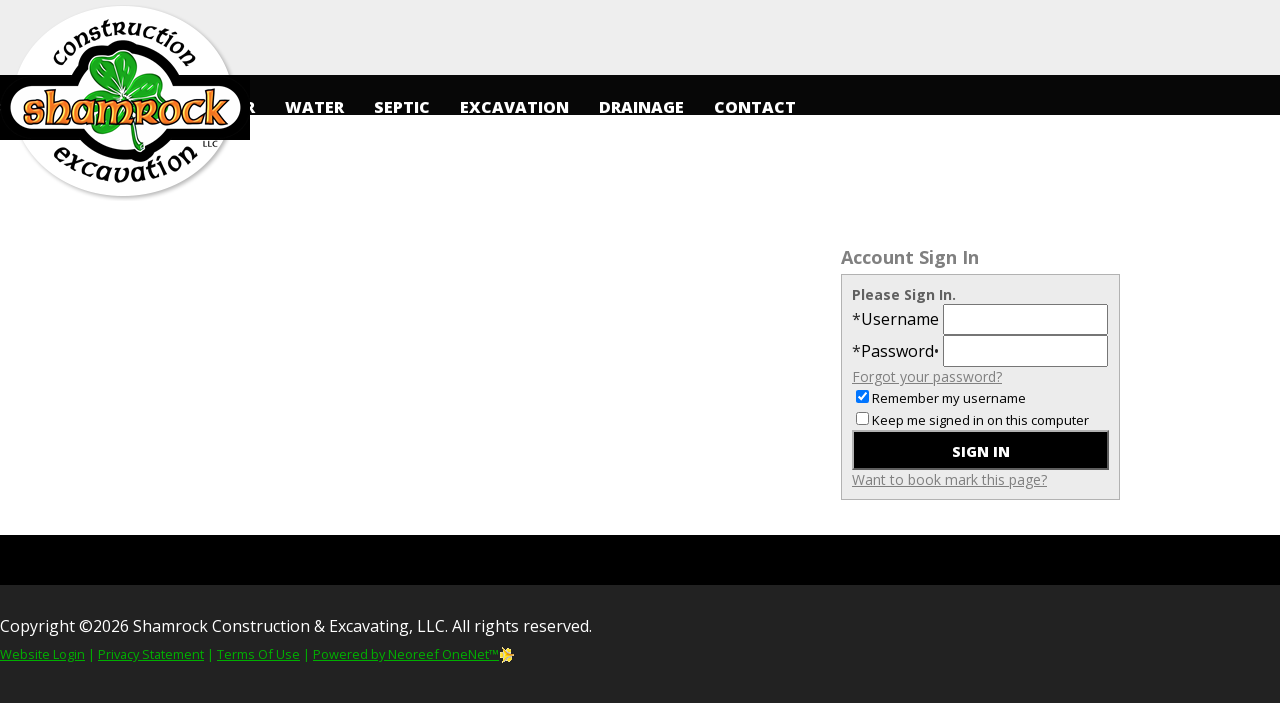

--- FILE ---
content_type: text/html; charset=iso-8859-1
request_url: https://www.shamrockboise.com/login?tabid=3435
body_size: 24520
content:
<!DOCTYPE HTML PUBLIC "-//W3C//DTD HTML 4.01//EN" "http://www.w3.org/TR/html4/strict.dtd">
<html lang="en" xmlns:og="http://opengraphprotocol.org/schema/"><head>
	<title>Shamrock Construction &amp; Excavating | Account Sign In</title><meta http-equiv="Content-Type" content="text/html; charset=utf-8"><link rel="canonical" href="https://www.shamrockboise.com/login" /><meta name="google-site-verification" content="jJulTlC2VlinC7sKR0m5yzT2rcKDPKc71BNiImMWGCY" />

<!-- Google tag (gtag.js) --> 
<script async src="https://www.googletagmanager.com/gtag/js?id=AW-11484350004"></script>
<script> 
  window.dataLayer = window.dataLayer || [];
  function gtag(){dataLayer.push(arguments);}
  gtag('js', new Date());
  gtag('config', 'AW-11484350004'); 
</script>



<script type="application/ld+json">
{
   "@context": "http://schema.org",
   "@type": "LocalBusiness",
   "name": "Shamrock Construction and Excavating LLC ",
   "url": "https://www.shamrockboise.com",
   "logo":
   "https://www.shamrockboise.com/Documents%20and%20Settings/64/Site%20Documents/shamrock-logo.png",
   "Image":  
 "https://www.shamrockboise.com/Documents%20and%20Settings/64/Site%20Documents/shamrock-logo.png",
    "priceRange": "$$",
   "email": "patrick@shamrockboise.com
",
   "telephone": "+12089194260
",
   "address": {
       "@type": "PostalAddress",
       "addressLocality": "Caldwell",
       "addressRegion": "ID",
       "postalCode": "83605",
       "streetAddress": "P.O. Box 1078"
   },
   "geo": {
       "@type": "GeoCoordinates",
       "latitude": "43.669874", 
       "longitude": "-116.646564"
   }
}
</script>

<script type="text/javascript">
    (function(c,l,a,r,i,t,y){
        c[a]=c[a]||function(){(c[a].q=c[a].q||[]).push(arguments)};
        t=l.createElement(r);t.async=1;t.src="https://www.clarity.ms/tag/"+i;
        y=l.getElementsByTagName(r)[0];y.parentNode.insertBefore(t,y);
    })(window, document, "clarity", "script", "q81wxdjqbe");
</script>
<meta name="description" content="Sign in to your account."><meta name="keywords"><meta name="copyright" content="&amp;copy; Shamrock Construction &amp; Excavating"><meta name="reply-to" content="martha@shamrockboise.com"><meta name="robots" content="NOINDEX,NOFOLLOW"><meta name="revisit-after" content="20 Days"><meta name="resource-type" content="Document"><meta name="distribution" content="global"><link rel="stylesheet" name="columns.css" type="text/css" href="https://static.neoreef.com/common/css/columns/1.0.0/columns.css"><link rel="stylesheet" name="fontawesome.css" type="text/css" href="https://static.neoreef.com/common/fonts/fontawesome/4.7.0/css/font-awesome.css"><link rel="stylesheet" name="cssGlobal" type="text/css" href="https://static.neoreef.com/workspace/src/css/global.css"><link rel="stylesheet" name="cssTheme" type="text/css" href="https://www.shamrockboise.com/System/Resources/Themes/40a6335d-0a44-4b47-bc9c-72bfa8ac4187/Theme.css"><link rel="stylesheet" name="cssSite" type="text/css" href="https://www.shamrockboise.com/Documents and Settings/64/Site Settings/Site.css"><script type="text/javascript" name="jquery.js" src="https://static.neoreef.com/common/js/libs/jquery/3.7.0/jquery.min.js"  ></script><script type="text/javascript" name="jquery-migrate.js" src="https://code.jquery.com/jquery-migrate-3.0.1.min.js"  ></script><script type="text/javascript" name="global" src="https://static.neoreef.com/workspace/src/js/global.js"  ></script><script type="text/javascript" name="GAScript" src="//www.googletagmanager.com/gtag/js?id=UA-57831204-1"  async></script><script type="text/javascript">/* Key: base */
var oBase='',oRid='{24492590-ced0-47c6-bc51-6e1e682e1fff}';
/* Key: debug */
var DEBUG=true;
/* Key: appversion */
var APPVERSION='5.0.4.7';
/* Key: pageid */
var PAGEID=3435;
/* Key: GAInit */
window.dataLayer = window.dataLayer || [];
function gtag(){{dataLayer.push(arguments);}}
gtag('js', new Date());
gtag('config', 'UA-57831204-1');

</script><link rel="SHORTCUT ICON" href="/favicon.png" /><link rel="SHORTCUT ICON" href="/favicon.ico" /><link rel="manifest" href="/manifest.json" /><meta name="viewport" content="width=device-width, user-scalable=no, initial-scale=1, maximum-scale=1">
<link href="//maxcdn.bootstrapcdn.com/font-awesome/4.2.0/css/font-awesome.min.css" rel="stylesheet">
<BASE href="https://www.shamrockboise.com">

</head><body class="body" data-pageid="3435" data-theme="40a6335d-0a44-4b47-bc9c-72bfa8ac4187"><form name="aspnetForm" method="post" action="/login?tabid=3435" onsubmit="javascript:return WebForm_OnSubmit();" id="aspnetForm" enctype="multipart/form-data">
<div>
<input type="hidden" name="__EVENTTARGET" id="__EVENTTARGET" value="" />
<input type="hidden" name="__EVENTARGUMENT" id="__EVENTARGUMENT" value="" />

</div>

<script type="text/javascript">
//<![CDATA[
var theForm = document.forms['aspnetForm'];
if (!theForm) {
    theForm = document.aspnetForm;
}
function __doPostBack(eventTarget, eventArgument) {
    if (!theForm.onsubmit || (theForm.onsubmit() != false)) {
        theForm.__EVENTTARGET.value = eventTarget;
        theForm.__EVENTARGUMENT.value = eventArgument;
        theForm.submit();
    }
}
//]]>
</script>



<script src="/ScriptResource.axd?d=nv7asgRUU0tRmHNR2D6t1I6t76IqW75EwJ07mupGnI2VgvvD9obvnmq3TkIUY6gm4rTmKvTSw5n19E73gVXL9D6gc1K0gREXKnp4ZkEEsq5LqOLy1I8hZhnwtJQCp7jrBA6MDcuBtICcAaeKdD7O6g2&amp;t=4cf2a145" type="text/javascript"></script>
<script src="/assets/src/js/MicrosoftNet.js" type="text/javascript"></script>
<script type="text/javascript">
//<![CDATA[
function WebForm_OnSubmit() {
if (typeof(ValidatorOnSubmit) == "function" && ValidatorOnSubmit() == false) return false;
return true;
}
//]]>
</script>
<script type="text/javascript">
//<![CDATA[
Sys.WebForms.PageRequestManager._initialize('ctl00$ctl14', 'aspnetForm', [], [], [], 90, '');
//]]>
</script>


<!-- Masthead -->
<div class="top">
    <div class="n-v1-container">
        <div class="n-v1-cols nospacing">
            <div id="ctl00_C_T_Contact" class="contact ten-columns ten-columns-tablet-portrait twelve-columns-mobile"></div>
            <div id="ctl00_C_T_Search" class="search two-columns two-columns-tablet-portrait twelve-columns-mobile"></div>
        </div>
    </div>
</div>

<div class="header">
    <div class="n-v1-container">
        <div class="n-v1-cols nospacing">
            <div class="logo">
            	<a href="https://www.shamrockboise.com"><img src="Documents%20and%20Settings/64/Site%20Documents/shamrock-logo.png" alt="Shamrock Construction &amp; Excavating" style="border-width:0px;" /></a>
            </div>
            <div class="nav nine-columns three-offsets eight-columns-tablet-portrait four-offsets-tablet-portrait twelve-columns-mobile zero-offset-mobile">
                <nav id="Menu">
                    
                          <ul class="menu">
                      
                              <li class="menu-item current"><a href="/">Home</a>
                      
                              <li class="menu-item"><a href="/about/">About</a>
                      
                                  <ul class="sub-menu">
                      
                                      <li class="menu-item"><a href="/about/blog/">Blog</a>
                      
                                      <li class="menu-item"><a href="/about/gallery/">Gallery</a>
                      
                                      <li class="menu-item"><a href="/about/employment/">Employment</a>
                      
                                      </li>
                                  </ul>
                      
                              <li class="menu-item"><a href="/sewer/">Sewer</a>
                      
                              <li class="menu-item"><a href="/water/">Water</a>
                      
                                  <ul class="sub-menu">
                      
                                      <li class="menu-item"><a href="/water/water_line_repair/">Water Line Repair</a>
                      
                                      <li class="menu-item"><a href="/water/water_line_installation/">Water Line Installation</a>
                      
                                      </li>
                                  </ul>
                      
                              <li class="menu-item"><a href="/septic/">Septic</a>
                      
                              <li class="menu-item"><a href="/excavation/">Excavation</a>
                      
                              <li class="menu-item"><a href="/drainage/">Drainage</a>
                      
                              <li class="menu-item"><a href="/contact/">Contact</a>
                      
                              </li>
                          </ul>
                      
                </nav>
                <a class="responsive-menu-toggle"></a>
            </div>
        </div>
    </div>
</div>

<!-- Feature -->
<div class="feature">
    <div id="ctl00_C_T_Feature" class="slider"></div>
</div>


<div class="feature-overlay page3435">
    <div class="n-v1-container">
        <div class="n-v1-cols nospacing">
            <div id="ctl00_C_T_Feature_Overlay_1" class="feature-overlay-column feature-overlay1 twelve-columns-tablet-portrait twelve-columns-mobile"></div>
            <div id="ctl00_C_T_Feature_Overlay_2" class="feature-overlay-column feature-overlay2 twelve-columns-tablet-portrait twelve-columns-mobile"></div>
            <div id="ctl00_C_T_Feature_Overlay_3" class="feature-overlay-column feature-overlay3 twelve-columns-tablet-portrait twelve-columns-mobile"></div>
            <div id="ctl00_C_T_Feature_Overlay_4" class="feature-overlay-column feature-overlay4 twelve-columns-tablet-portrait twelve-columns-mobile"></div>
            <div id="ctl00_C_T_Feature_Overlay_5" class="feature-overlay-column feature-overlay5 twelve-columns-tablet-portrait twelve-columns-mobile"></div>
        </div>
    </div>
</div>

<div class="blackbar page3435">
    <div class="n-v1-container">
        <div class="n-v1-cols nospacing">
            <div id="ctl00_C_T_Section_1" class="section1 twelve-columns twelve-columns-tablet-portrait twelve-columns-mobile"></div>
        </div>
    </div>
</div>

<!-- Primary content section -->
<div class="middle backcolor0">
    <div class="n-v1-container">
        <table class="n-v1-table" cellpadding="0" cellspacing="0">
          <tbody>
            <tr>
              <td id="ctl00_C_T_HeaderPane" colspan="3"></td>

            </tr>
            <tr valign="top">
              <td id="ctl00_C_T_LeftPane"></td>

              <td id="ctl00_C_T_ContentPane"><div class="module-class accountlogin accountlogin-1 ">
	

<div class="module">
    <div class="content">
        
        <div id="ctl00_C_T_ctl04_ctl00_Module" class="modulecontent">
        <div id="ctl00_C_T_ctl04_ctl00_ctl00_pnlStandard">
		
  <div class="fontstyle6 forecolor6">Account Sign In</div>
  <div class="bordercolor4 backcolor1 curve" style="padding: 10px; max-width: 600px; border-width: 1px; border-style: solid; margin: 5px 0px;">

    <div class="n-v1-cols">

      <div class="six-columns twelve-columns-mobile" style="display: flex; flex-direction: column; gap: 5px">

        <div id="ctl00_C_T_ctl04_ctl00_ctl00_pnlLogin" class="forecolor7 fontstyle3">
			
          <div class="fontstyle4 forecolor7">Please Sign In.</div>
        
		</div>

        <div style="display: flex; flex-direction: column; gap: 5px">
          <div style="display: flex; flex-direction: column;">
            <span class="usernametxt field" style="display:inline-block;width:100%;clear:None;float:None;"><label for="ctl00_C_T_ctl04_ctl00_ctl00_txtUsername"><span class="error">*</span><span class="forecolor10">Username</span><span id="ctl00_C_T_ctl04_ctl00_ctl00_ctl05" style="color:Red;padding-left:5px;display:none;">Username is required. </span>
              <input name="ctl00$C$T$ctl04$ctl00$ctl00$txtUsername" type="text" id="ctl00_C_T_ctl04_ctl00_ctl00_txtUsername" tabindex="1" class="usernamebox textbox" autocomplete="off" />
            </label></span>

            <span title="Passwords are case sensitive" class="passwordtxt field" style="display:inline-block;width:100%;clear:None;float:None;"><label for="ctl00_C_T_ctl04_ctl00_ctl00_txtPassword"><span class="error">*</span><span class="help forecolor10">Password</span><span id="ctl00_C_T_ctl04_ctl00_ctl00_ctl11" style="color:Red;padding-left:5px;display:none;">Password is required. </span><span class="sup">&bull;</span>
              <input name="ctl00$C$T$ctl04$ctl00$ctl00$txtPassword" type="password" id="ctl00_C_T_ctl04_ctl00_ctl00_txtPassword" tabindex="2" class="passwordbox textbox" autocomplete="off" value="" />
            </label></span>

            
          </div>

          <a id="ctl00_C_T_ctl04_ctl00_ctl00_cmdSendPassword" tabindex="6" title="Password Reminder" class="forecolor6 fontstyle3 sendpass" href="javascript:__doPostBack(&#39;ctl00$C$T$ctl04$ctl00$ctl00$cmdSendPassword&#39;,&#39;&#39;)">Forgot your password?</a>

          <div>
            <span class="checkbox forecolor10 fontstyle1 remuser"><input id="ctl00_C_T_ctl04_ctl00_ctl00_chkUser" type="checkbox" name="ctl00$C$T$ctl04$ctl00$ctl00$chkUser" checked="checked" tabindex="3" /><label for="ctl00_C_T_ctl04_ctl00_ctl00_chkUser">Remember my username</label></span>
          </div>
          <div>
            <span class="checkbox forecolor10 fontstyle1 keeplogged"><input id="ctl00_C_T_ctl04_ctl00_ctl00_chkCookie" type="checkbox" name="ctl00$C$T$ctl04$ctl00$ctl00$chkCookie" tabindex="4" /><label for="ctl00_C_T_ctl04_ctl00_ctl00_chkCookie">Keep me signed in on this computer</label></span>
          </div>

          <input type="submit" name="ctl00$C$T$ctl04$ctl00$ctl00$cmdLogin" value="Sign In" onclick="javascript:WebForm_DoPostBackWithOptions(new WebForm_PostBackOptions(&quot;ctl00$C$T$ctl04$ctl00$ctl00$cmdLogin&quot;, &quot;&quot;, true, &quot;&quot;, &quot;&quot;, false, false))" id="ctl00_C_T_ctl04_ctl00_ctl00_cmdLogin" tabindex="5" title="Click to Sign In" class="backcolor7 forecolor0 bordercolor4 loginbutton" />
        </div>

        

        
        
        
        

        

        <a id="ctl00_C_T_ctl04_ctl00_ctl00_hypBookmark" class="forecolor6 fontstyle3 bookmark" onClick="AddToFavorites(&#39;Shamrock Construction &amp; Excavating - Sign in&#39;);" href="javascript://">Want to book mark this page?</a>

      </div>



      

    </div>

  </div>

	</div>

</div>
    </div>
</div> 
</div></td>

              <td id="ctl00_C_T_RightPane"></td>

            </tr>
            <tr>
              <td id="ctl00_C_T_FooterPane" colspan="3"></td>

            </tr>
          </tbody>
        </table>
        <div class="reorder n-v1-cols nospacing">
            <div id="ctl00_C_T_Left_Small" class="leftsmall four-columns five-columns-tablet-portrait twelve-columns-mobile">

            </div>
            <div id="ctl00_C_T_Right_Large" class="rightlarge eight-columns seven-columns-tablet-portrait twelve-columns-mobile">

            </div>
        </div>
        <div class="n-v1-cols nospacing">
            <div id="ctl00_C_T_Left_Large" class="leftlarge eight-columns seven-columns-tablet-portrait twelve-columns-mobile">

            </div>
            <div id="ctl00_C_T_Right_Small" class="rightsmall four-columns five-columns-tablet-portrait twelve-columns-mobile">

            </div>
        </div>
    </div>
</div>

<div class="bottom">
    <div class="n-v1-container">
        <div class="n-v1-cols nospacing">
            <div id="ctl00_C_T_Footer_1" class="footer1 four-columns four-columns-tablet-portrait twelve-columns-mobile"></div>
            <div id="ctl00_C_T_Footer_2" class="footer2 two-columns two-columns-tablet-portrait twelve-columns-mobile"></div>
            <div id="ctl00_C_T_Footer_3" class="footer3 two-columns two-columns-tablet-portrait twelve-columns-mobile"></div>
            <div id="ctl00_C_T_Footer_4" class="footer4 four-columns four-columns-tablet-portrait twelve-columns-mobile"></div>
        </div>
    </div>
</div>

<div class="footer">
    <div class="n-v1-container">
        <div class="n-v1-cols">
            <div id="Copyright" class="copyright twelve-columns twelve-columns-tablet-portrait twelve-columns-mobile">
                <span>Copyright &copy;2026 Shamrock Construction & Excavating, LLC. All rights reserved.</span>
            </div>
            <div id="PoweredBy" class="poweredby twelve-columns twelve-columns-tablet-portrait twelve-columns-mobile">
                
                    <a href="/login?tabid=3435">Website Login</a>
                 | 
            <span><a href="EditModule.aspx?&amp;def=Privacy">Privacy Statement</a> | <a href="EditModule.aspx?def=Terms">Terms Of Use</a> | <a rel="noopener" href="http://www.neoreef.com/onenet/?08" target="_blank">Powered by Neoreef OneNet&#8482;<img height="16" width="16" src="/System/Resources/Icons/Icon%20321[8__16].gif" alt="OneNet&amp;#8482;" align="AbsBottom" border="0" /></a></span></div>
        </div>
    </div>
</div>

<script type="text/javascript">
    (function ($) {
        $.fn.extend({
            template_menu: function (options) {
                var menu = $(this);
                var defaults = { delay: 50, hoverClass: 'hover', arrows: true, animation: 'fade', addLast: true };
                options = $.extend(defaults, options);
                menu.find("li:has(ul)").addClass("submenu").append("<span class='menu-toggle'></span>");

                var timeout;
                menu.find("li").hover(function () {
                    var self = this;
                    clearTimeout(timeout);
                    timeout = setTimeout(function () {
                        $(self).addClass(options.hoverClass);
                        if (options.animation === "fade") {
                            $(self).children("ul").fadeIn(options.delay);
                        } else if (options.animation === "toggle") {
                            $(self).children("ul").stop(true, true).slideDown(options.delay);
                        }
                    }, 300);

                }, function () {
                    clearTimeout(timeout);
                    $(this).removeClass(options.hoverClass);
                    if (options.animation === "fade") {
                        $(this).children("ul").fadeOut(options.delay);
                    } else if (options.animation === "toggle") {
                        $(this).children("ul").stop(true, true).slideUp(options.delay);
                    }
                });

                if (options.addLast) {
                    // add class .last-child to last 3 items
                    $("li:last-child", menu).addClass("last");
                    $(".submenu ul li:last-child", menu).addClass("last-item");
                }
            }
        });
    })(jQuery);
    $(document).ready(function () {
        $('.responsive-menu-toggle').click(function () {
            $(this).toggleClass('active');
            $('#Menu').stop(true, true).slideToggle(200);
        });

        $("#Menu").template_menu({ delay: 200, animation: 'toggle' });
    });
    $(document).ready(function () {
        $('.responsive-menu-toggle').click(function () {
            $(this).toggleClass('active');
            $('.shopby').stop(true, true).slideToggle(200);
        });

        $(".shopby").template_menu({ delay: 200, animation: 'toggle' });
    });
</script>


<script type="text/javascript">/* Key: enterkeysubmit */
_gel('ctl00_C_T_ctl04_ctl00_ctl00_txtPassword').onkeydown=function(e){e=e||window.event;if(e.keyCode==13){__doPostBack('ctl00$C$T$ctl04$ctl00$ctl00$cmdLogin',''); return false;}}
</script>
<script type="text/javascript">
//<![CDATA[
var Page_Validators =  new Array(document.getElementById("ctl00_C_T_ctl04_ctl00_ctl00_ctl05"), document.getElementById("ctl00_C_T_ctl04_ctl00_ctl00_ctl11"));
//]]>
</script>

<script type="text/javascript">
//<![CDATA[
var ctl00_C_T_ctl04_ctl00_ctl00_ctl05 = document.all ? document.all["ctl00_C_T_ctl04_ctl00_ctl00_ctl05"] : document.getElementById("ctl00_C_T_ctl04_ctl00_ctl00_ctl05");
ctl00_C_T_ctl04_ctl00_ctl00_ctl05.controltovalidate = "ctl00_C_T_ctl04_ctl00_ctl00_txtUsername";
ctl00_C_T_ctl04_ctl00_ctl00_ctl05.errormessage = "Username is required. ";
ctl00_C_T_ctl04_ctl00_ctl00_ctl05.display = "Dynamic";
ctl00_C_T_ctl04_ctl00_ctl00_ctl05.evaluationfunction = "RequiredFieldValidatorEvaluateIsValid";
ctl00_C_T_ctl04_ctl00_ctl00_ctl05.initialvalue = "";
var ctl00_C_T_ctl04_ctl00_ctl00_ctl11 = document.all ? document.all["ctl00_C_T_ctl04_ctl00_ctl00_ctl11"] : document.getElementById("ctl00_C_T_ctl04_ctl00_ctl00_ctl11");
ctl00_C_T_ctl04_ctl00_ctl00_ctl11.controltovalidate = "ctl00_C_T_ctl04_ctl00_ctl00_txtPassword";
ctl00_C_T_ctl04_ctl00_ctl00_ctl11.errormessage = "Password is required. ";
ctl00_C_T_ctl04_ctl00_ctl00_ctl11.display = "Dynamic";
ctl00_C_T_ctl04_ctl00_ctl00_ctl11.evaluationfunction = "RequiredFieldValidatorEvaluateIsValid";
ctl00_C_T_ctl04_ctl00_ctl00_ctl11.initialvalue = "";
//]]>
</script>

<div>

	<input type="hidden" name="__VIEWSTATEGENERATOR" id="__VIEWSTATEGENERATOR" value="1ACDBBFB" />
</div>

<script type="text/javascript">
//<![CDATA[

var Page_ValidationActive = false;
if (typeof(ValidatorOnLoad) == "function") {
    ValidatorOnLoad();
}

function ValidatorOnSubmit() {
    if (Page_ValidationActive) {
        return ValidatorCommonOnSubmit();
    }
    else {
        return true;
    }
}
        
document.getElementById('ctl00_C_T_ctl04_ctl00_ctl00_ctl05').dispose = function() {
    Array.remove(Page_Validators, document.getElementById('ctl00_C_T_ctl04_ctl00_ctl00_ctl05'));
}

document.getElementById('ctl00_C_T_ctl04_ctl00_ctl00_ctl11').dispose = function() {
    Array.remove(Page_Validators, document.getElementById('ctl00_C_T_ctl04_ctl00_ctl00_ctl11'));
}
//]]>
</script>
<input type="hidden" name="__SCROLLPOS" value=""><input type="hidden" name="__VIEWSTATE" id="__VIEWSTATE" value="lY3h+NJbgGGT+BM12JtodYOgn8vsYl4t0cFK6dY3sN/NWwahlVAOvmQOHSQuWM1OGVy5ddJvDa10AuYYvkiOG7i69ZcGkA7J/fHo1XEQ/Zr6/5XMElLm5YTYi8CRGQXI0u60UOhX6MlRWZPBwOm0tSl+2KG7mgMmOAeD0+nooNT0mlLs869xyvrQYuELUFjNzBPzB3bjh/lZjMzbaQDdp1QLsEjO8XgU8Lx9XbU07CHC6bUMu0VgcaiQYxqhjlPYlOKVHhbR0KeaP/nfP1iuKdEXY7OBtJJUf+xYXHi8YdKfrd+25zjE5ZSjckmVRaWRDDwxI9kJzeUvIsIiRi7Axq2SXMRS0JtaBSvaDluvsFFVPerM4NobuNiOw9XEnQXcT3pyTVt0jAkjNIapWJ2KvkRAksUqQB0H5gwFQWZatGvPu7NlYEHKGJefKLzf10/T6yxOskXm6NSVmA+id+UlAe+0WQ5+jqhNHaixTWgtkhdDh+gWNULqt6PDvNJDjO+voQAgKbnK5DtBtUtZzdSZ8clmfB/vGE5G4kQoFMtfZ/L6WF2haEkiy0oEL2gilmPrnwc2zX9Ugu503TrZMv6nQwl2IRidvLQ+caJ1Mm2ctJsL1GJovMNj9ILUxkB2quBMe9KhyMfHEHEYWzdF9a/jxQHkheUlrejM7z9JVVNmI0BcP8GGfonXOSjfVaLBSHYjxI3UdsR7ACpb3ez2FZFaPPw15ylHClpFnzE56UYoIEUV7EHJPgtT5cgoibKMLmfpVNabPuzjR53O7yK8Td2EpbWdVWwpGFR5FdGZ2lDK8Lum8ONtUE8w/W8e0ucSsins5kpQZIvVa33EcUlfTcZMMTH+gktuEbwSHsShMSl1tL+LD7nMSWovmcdfHDjab17H/LZky88EtW2jQ5KAI1YFvpVXLDgxaLjMF3weFW6svV9nczysuunOI3sgd8LVtW5/a6lPSsujYfC9/FW6UKNsIeW4F800sRr8FwQqBJkMX8BMqGeG9NQuTE95mrsWi+pO5nJOfE0p2GRNSlNCWhJJlGjykbyqZR+Si/WpBC4Lb/b50gI+u6jziNw8MuwhMeZa+kW7KV5Xji/uqbCmKgXh3m/6jJcmmdlw7oscrCN3WiYAcl5z3ZOLJ+ujMfiDA53e1rMnI74+y2ChNnv4/bP7j2DIzPq5Dq6IxzP0iQDO6DoP+HG6mpyZBF7YJUiJXbSihnwYvNU4AsWCqLLdIv4h//RNKiC5irCOxxvq5jdAh32VaQDxxAREQ94rnqBz7cV5oTGe9z+/8KxUZtLgNgk6OR03P1f2jKb8xExeKGhIZkh9yAFtG1N4hHOBpi5xBiNCZftaHGmMK78eHeTnUf8HXzvQYP9cHTTUjD3Mvao5dOyFI74PN82Qn/hY04WhcpcVpDVWgPiKnkxN7irWYgzH9se2BpYbdTR7mVd3MQT0TtyUvzw7noKoDQ5tOQlcu+6e1990df/gbqXd+SmGxdDO7pmDAGOtVZTM1NbdRiMPqmDd+5rnF+atPIHc9GLPOLUasThxwOm4NhHnojW14VySHN4/Dm+7I4XBETof74sczOa9BV/hOu0ahwsUV4FpXgtty7oGEI9V7IdpAiCNQDp/mMvNna+5Pr6FpNk4a+DimfHzhSAgXVVKTfvCx1//SgaHfMYI0q2DC6dpJg+KVhoJFPh/+jo6bC3Ou/8m6QnY8DYzQPtc9+9RagGpdnb3swP2SjG3wigEyuneY/10rqfQ05vUTjmfSmVqfCPxmi/kNq2y8hV+dXQjth6EK5281jlN/auyLFSt03H3FDyzeTdg+Z1JQnL56VXuJq5tRZbU4Zh9LDa41Sg8+o1cugqssKW1LIotxoPMSL9TgXYv0DPJ9G0H7Wn8sGngdbnSyEkaL5CX201FcC7AvwtIy7KqXJIFuOU6+3+jkLoBC3QMUV5Fcl/vRK8lBri8asgEWjHr/Fzaji6aiySHu9uugjPGrODyfxG7A3GpL6CWxtb9eSAUuXsQq0XZRQ1fnEQSdhlJEmE+ynKmu84+G+/WQyaD1znklsrB8/ECS74cyn7hQ91Sv3tlafF5J0e6BrWawaEi0Xs6syuCi8tpBSIF+OtIdgSSmXNv7+0hb8+aV3q1aS3zRxGxlv+NJx62B/ztOPJSwFRQ8+QAYBT5DaA+EDuZcrAaUjJrAZTiRAHKuzWun1s6sRt1wwBoIJiYyBlYlQyeCmM=" /></form><script type="text/javascript">/* Key: fieldScript */
focusField = 'ctl00_C_T_ctl04_ctl00_ctl00_txtUsername';
</script></body></html>


--- FILE ---
content_type: text/css
request_url: https://www.shamrockboise.com/System/Resources/Themes/40a6335d-0a44-4b47-bc9c-72bfa8ac4187/Theme.css
body_size: 15706
content:
@import url(//fonts.googleapis.com/css?family=Open+Sans:300italic,400italic,600italic,700italic,800italic,400,300,600,700,800);
@import url(Common.css);

.body {
    font-family: 'Open Sans', sans-serif;
    font-size:1em;
    color:#222222;
    background-color:#222222;
}

.body a {
	color:#00B000;
}
.body a:hover {
	color:#999999;
}

.forecolor0,.forecolor0:link,A.forecolor1:hover,.forecolor1 A:hover{color:#FFFFFF;}
.forecolor1,.forecolor1:link,A.forecolor2:hover,.forecolor2 A:hover{color:#ECECEC;}
.forecolor2,.forecolor2:link,A.forecolor3:hover,.forecolor3 A:hover,.forecolor0 A,A.forecolor0:hover{color:#D9D9D9;}
.forecolor3,.forecolor3:link,.forecolor1 A,A.forecolor4:hover,.forecolor4 A:hover{color:#C6C6C6;}
.forecolor4,.forecolor4:link,.forecolor2 A,.forecolor0 A:hover{color:#B2B2B2;}
.forecolor5,.forecolor5:link,.forecolor3 A,.forecolor9 A:hover{color:#9F9F9F;}
.forecolor6,.forecolor6:link,.forecolor4 A,.forecolor10 A:hover{color:#808080;}
.forecolor7,.forecolor7:link,.forecolor5 A,A.forecolor5:hover,.forecolor7 A:hover,A.forecolor9:hover,.forecolor9 A{color:#606060;}
.forecolor8,.forecolor8:link,.forecolor6 A,A.forecolor6:hover,.forecolor8 A:hover,A.forecolor10:hover,.forecolor10 A{color:#404040;}
.forecolor9,.forecolor9:link,.forecolor7 A,A.forecolor7:hover,.forecolor5 A:hover{color:#202020;}
.forecolor10,.forecolor10:link,.forecolor8 A,A.forecolor8:hover,.forecolor6 A:hover{color:#000000;}

.backcolor0{background-color:#FFFFFF;}
.backcolor1{background-color:#ECECEC;}
.backcolor2{background-color:#D9D9D9;}
.backcolor3{background-color:#C6C6C6;}
.backcolor4{background-color:#B2B2B2;}
.backcolor5{background-color:#9F9F9F;}
.backcolor6{background-color:#808080;}
.backcolor7{background-color:#606060;}
.backcolor8{background-color:#404040;}
.backcolor9{background-color:#202020;}
.backcolor10{background-color:#000000;}

.bordercolor0{border-color:#FFFFFF;}
.bordercolor1{border-color:#ECECEC;}
.bordercolor2{border-color:#D9D9D9;}
.bordercolor3{border-color:#C6C6C6;}
.bordercolor4{border-color:#B2B2B2;}
.bordercolor5{border-color:#9F9F9F;}
.bordercolor6{border-color:#808080;}
.bordercolor7{border-color:#606060;}
.bordercolor8{border-color:#404040;}
.bordercolor9{border-color:#202020;}
.bordercolor10{border-color:#000000;}

.fontstyle0{font-size: 12px;}
.fontstyle1{font-size: 13px;}
.fontstyle2{font-size: 13px; font-weight: bold;}
.fontstyle3{font-size: 14px;}
.fontstyle4{font-size: 14px; font-weight: bold;}
.fontstyle5{font-size: 16px; font-weight: bold;}
.fontstyle6{font-size: 18px; font-weight: bold; text-decoration:none;}
.fontstyle7{font-size: 20px; font-weight: bold; text-decoration:none;}
.fontstyle8{font-size: 22px; font-weight: bold; text-decoration:none;}
.fontstyle9{font-size: 24px; font-weight: bold; text-decoration:none;}
.fontstyle10{font-size: 26px; font-weight: bold; text-decoration:none;}

.fontstyle0,.fontstyle1,.fontstyle2,.fontstyle3,.fontstyle4,.fontstyle5,.fontstyle6,.fontstyle7,.fontstyle8,.fontstyle9,.fontstyle10 { font-family: 'Open Sans', sans-serif; }

.field INPUT, .field SELECT, .field TEXTAREA, .instruction, FIELDSET INPUT, FIELDSET SELECT, FIELDSET TEXTAREA, FIELDSET {
	font-size: 1em;
	font-family: 'Open Sans', sans-serif;
}

input[type=text],
input[type=password],
input[type=email],
input[type=tel]
textbox {
    font-size: 14px !important;
	padding:.3em;
}
select,
option {
    font-size: 14px !important;
    height: 30px;
	line-height:30px;
	padding:.8em 0;
}


.module-class h1{
	font-family: 'Open Sans', sans-serif;
	font-size:1.6em;
	font-weight: 800;
	font-style:italic;
	color:#000000;
	margin:0 0 15px 0;
	text-transform:uppercase;
}
	.module-class h2{
		font-size:2.0em;
		color:#00B000;
	}
	.module-class h3{
		font-size:1.6em;
		color:#00B000;
	}


.top {
	background-color:#EEEEEE;
}
	.contact, .contact a { color:#000000; }
	.contact b {
		color:#00B000;
		font-size:1.3em;
		vertical-align:-2%;
	}
	.contact i { vertical-align:-15%; }
	.contact a i {
		color:#CCCCCC;
		font-size:1.8em;
		margin-right:3px !important;
	}	
	.contact a i.facebook, .footer a i.facebook	{ color:#445F9D; text-decoration:none; }
	.contact a i.twitter, .footer a i.twitter		{ color:#59A7DF; text-decoration:none; }
	.contact a i.linkedin, .footer a i.linkedin	{ color:#0077B3; text-decoration:none; }
	.contact a i.gplus, .footer a i.gplus			{ color:#D73D32; text-decoration:none; }
	.contact a i.youtube, .footer a i.youtube		{ color:#D80000; text-decoration:none; }
	
	.contact a:hover, .footer a i:hover { color:#1BAA69 !important; text-decoration:none; }

.header {
	background-color:#000000;
}
	
.feature {
	background-color:#CCCCCC;
}

.blackbar {
	background-color:#000000;
	color:#FFFFFF;
}

.bottom {
	background-color:#000000;
	padding:30px 0 20px;
	color:#FFFFFF;
}
	.bottom .modulecontent {
		font-family: 'Open Sans', sans-serif;
		line-height:1.75em;
		font-size:.9em;
		color:#FFFFFF;
		text-align:left;
	}
	.bottom .module-class h1 {
		font-family: 'Open Sans', sans-serif;
		font-size:1.1em;
		font-weight: 700;
		color:#FFFFFF;
		margin:0 0 20px 0;
		text-transform:uppercase;
	}
	.bottom .module-class a {
		color:#FFFFFF;
	}
	.bottom .module-class a:hover {
		color:#00B000;
	}
	.bottom .footer1 .module-class a {
		color:#00B000;
	}
	.bottom .footer1 .module-class a:hover {
		color:#FFFFFF;
	}

.footer {
	padding:30px 0;
}
	.copyright {
		font-family: 'Open Sans', sans-serif;
		font-size:1.0em;
		font-weight:400;
		color:#FFFFFF;
	}
	.poweredby, .poweredby a{
		color:#00B000;
	}
	.poweredby a:hover{
		color:#FFFFFF;
	}


.grey .zero-margin.content {
	font-size:.9em;
    background-color:#EEEEEE;
	padding:30px !important;
	line-height:1.75em;
	color:#222222;
}
	.grey .zero-margin.content h1 {
		font-size: 1.4em;
		font-weight:800;
		text-transform:uppercase;
		color:#000000;
		margin:0 0 15px 0;
	}

a.greenbtn {
	height:40px;
	line-height:40px;
	background-color:#00B000;
	color: #000000 !important;
	display: -moz-inline-stack;
	display: inline-block;
	vertical-align: middle;
	*vertical-align: auto;
	zoom: 1;
	*display: inline;
	padding: 0 1.0em;
	font-family: 'Open Sans', sans-serif;
	font-weight: 800;
	font-size: 1.0em;
	margin: 0;
	text-decoration: none;
	text-align: center;
	text-transform:uppercase;
}
a.greenbtn:hover { background-color:#000000; color: #FFFFFF !important; text-decoration:none; }
a.greenbtn:focus { outline: none; }

a.orangebtn {
	height:40px;
	line-height:40px;
	background-color:#FB7301;
	color: #FFFFFF !important;
	display: -moz-inline-stack;
	display: inline-block;
	vertical-align: middle;
	*vertical-align: auto;
	zoom: 1;
	*display: inline;
	padding: 0 1.0em;
	font-family: 'Open Sans', sans-serif;
	font-weight: 800;
	font-size: 1.0em;
	margin: 0;
	text-decoration: none;
	text-align: center;
	text-transform:uppercase;
}
a.orangebtn:hover { background-color:#00B000; color: #000000 !important; text-decoration:none; }
a.orangebtn:focus { outline: none; }

input[type=submit],
input[type=reset],
a.blackbtn {
	height:40px;
	line-height:40px;
	background-color:#000000;
	color: #FFFFFF !important;
	display: -moz-inline-stack;
	display: inline-block;
	vertical-align: middle;
	*vertical-align: auto;
	zoom: 1;
	*display: inline;
	padding: 0 1.0em;
	font-family: 'Open Sans', sans-serif;
	font-weight: 800;
	font-size: .9em;
	margin: 0;
	text-decoration: none;
	text-align: center;
	text-transform:uppercase;
	cursor:pointer;
}
input[type=submit]:hover,
input[type=reset]:hover,
a.blackbtn:hover { background-color:#00B000; color: #000000 !important; text-decoration:none; }
input[type=submit]:focus,
input[type=reset]:focus,
a.blackbtn:focus { outline: none; }


.large {
	height:50px !important;
	line-height:50px !important;
	font-weight: 800 !important;
	font-size: 1.0em !important;
}

/* main menu 1st level */
#Menu > ul > li > a { color: #FFFFFF;}
#Menu > ul > li.current > a { background:#00B000 !important; color:#000000; }
#Menu > ul > li > a:hover,
#Menu > ul > li.hover > a { background:#00B000 !important; color:#000000; }
#Menu ul li.submenu .menu-toggle{
    color: #FFFFFF;
}

/* main menu 2nd level */
#Menu > ul > li ul { background: #00B000;}
#Menu > ul > li ul li a { color: #000000;}
#Menu > ul > li ul li a:hover,
#Menu > ul > li ul li.hover > a { background: #FB7301; color: #FFFFFF;}
#Menu > ul > li ul li:hover.submenu .menu-toggle,
#Menu > ul > li ul li.hover.submenu .menu-toggle{
    color: #404040;
}

/* main menu 3rd level */
#Menu ul ul ul { background: #FB7301; color: #FFFFFF;}
#Menu ul ul ul li a { color: #FFFFFF;}
#Menu ul ul ul li a:hover,
#Menu ul ul li ul li.hover > a {background: #000000; color: #FFFFFF;}
#Menu ul ul li ul li.submenu .menu-toggle{
    color: #FFFFFF;
}

@media all and (min-width: 768px) {
	td[id$='_ContentPane'] .module-class.accountlogin {
		margin-top: 100px;
	}
}

/* Firefox slider bug fix */

@media all and (min-width: 1200px) {
	.html5slider10818 .modulecontent {
		min-height: 800px;
		position: relative;
	}
	.html5slider10818 .modulecontent .fullwidthbanner-container {
		position: absolute;
	}
}


/* Mobile menu */
@media only all and (max-width: 979px) {
    .responsive-menu-toggle {  }
    .responsive-menu-toggle.active,
    .responsive-menu-toggle:hover { background-color:#FB7301; color: #FFFFFF !important; border-radius:2px; }

    /* main menu 1st level */
    #Menu ul { background: #000000;}
    #Menu ul li a {color:#FFFFFF;}
	#Menu > ul > li.current > a {
	  background: #EBF1F3;
	  color: #000000;
	}

    /* main menu 2nd level */
    #Menu > ul > li > ul {background: #FB7301; color: #FFFFFF !important; }
}

/* Blog Module Styles */
DIV.blogs table					{ border-spacing:0; border-collapse:collapse; }
DIV.blogs table.bordercolor7,
DIV.blogs DIV.hdiv,
DIV.blogs .hdiv DIV				{ border:0 !important; }
DIV.blogs td.bordercolor7		{ border: 0 !important; }
DIV.blogs tr					{ background-color:transparent !important; }
DIV.blogs .forecolor0,
DIV.blogs .forecolor0:link		{ color:#CCCCCC; }
DIV.blogs DIV.vdiv,
DIV.blogs .vdiv DIV				{ border:0 !important; border-bottom:1px solid #DDDDDD !important; }
DIV.blogs .forecolor2,
DIV.blogs .forecolor2:link,
DIV.blogs .forecolor0 A,
DIV.blogs A.forecolor0:hover	{ color: #999999 !important; }
DIV.blogs .forecolor8,
DIV.blogs .forecolor8:link,
DIV.blogs .forecolor6 A,
DIV.blogs A.forecolor6:hover,
DIV.blogs .forecolor4 A:hover,
DIV.blogs .forecolor8 A:hover,
DIV.blogs A.forecolor10:hover,
DIV.blogs .forecolor10 A		{ color: #000000 !important; }
DIV.blogs .field label,
DIV.blogs .field select,
DIV.blogs DIV .forecolor6,
DIV.blogs .field option			{ padding-bottom:10px !important; }
DIV.blogs .fontstyle5			{ font-size: 13px; margin-top:15px; padding-top:15px; border-top: 1px solid #CCCCCC; }
DIV.blogs A.fontstyle6			{ color:#00B000 !important; }
DIV.blogs .fontstyle10 {
	font-family: 'Open Sans', sans-serif;
	font-size:1.6em;
	font-weight: 800;
	color:#000000 !important;
	text-decoration: none;
	padding:5px 0 5px 10px !important;
	text-transform:uppercase;
	font-style: italic;
}
DIV.blogs .addthis_toolbox					{ padding:10px 0; }
.blogsnavigation .backcolor3,
.blogsnavigation .backcolor5				{ background-color:transparent !important; }
.blogsnavigation .forecolor1.fontstyle4 {
	font-family: 'Open Sans', sans-serif;
	font-size:1.4em;
	font-weight: 800;
	font-style:italic;
	color:#000000;
	text-decoration: none;
	text-transform:uppercase;
	padding:15px 0 15px 5px !important;
}
.blogsnavigation a.fontstyle4 { 
	font-family: 'Open Sans', sans-serif;
	font-size:1.2em;
	font-weight: 400;
	color:#00B000;
	text-transform:none;
	text-decoration:none;
	line-height:1.5em;
	margin-left:-10px;
}
.blogsnavigation a.fontstyle3.forecolor8 {
	display:none;
}
.blogsnavigation a.fontstyle4:hover				{ color:#FB7301; }
.blogsnavigation TABLE.bordercolor6.backcolor1	{ width:100%; }
.blogsnavigation .forecolor6.unicode			{ display:none; }
.blogsnavigation .bordercolor7					{ border:none !important; }
.blogsnavigation .bordercolor5					{ border-top:none !important; }
.blogsnavigation .backcolor6					{ background-color:transparent; }
DIV.blogs a.nbutton {
	border:0;
    cursor: default;
    line-height: 165%;
    padding: 1px 5px;
    text-decoration: none;
	background:#f0f0f0;
	color:#999999 !important;
}


.colorfeature { line-height:120px; }
.orangearrow {
	background:url(/System/Resources/Themes/40a6335d-0a44-4b47-bc9c-72bfa8ac4187/images/orangearrow-back.jpg) 100% 50% no-repeat;
	font-size:2.1em;
	font-weight: 800;
	font-style:italic;
	color:#FFFFFF;
	padding:0 0 0 30px;
	margin:0;
	text-transform:uppercase;
	font-style:italic;
}
.orangearrow b {
	font-weight: 800;
	color:#00B000;
}
.blackarrow {
	text-align:right;
	font-size:1.2em;
	font-weight: 400;
	font-style:italic;
	color:#FFFFFF;
	font-style:italic;
}

/* Overlay Menu for the Slider */

.feature-overlay {
	color: #fff;
	min-height: 40px; /* compensates for logo overlap on internal and mobile pages */
	background-color: #000;
	background-color: rgba(0,0,0,0.8);
}

.feature-overlay .content {
		padding: 20px 10px;
		height: 238px;
		border: 2px solid rgba(0,0,0,0);
		border-top: none;
		border-bottom: none;
	}
	
		@media all and (min-width: 768px) {
			.feature-overlay .content.current,
			.feature-overlay .content:hover {
				background: #000;
				border: 2px solid #333;
				border-top: none;
				border-bottom: none;
			}
		}
			
	.feature-overlay .content .module-title-icon {
		height: 80px;
		width: 80px;
		margin: 0 auto 10px;
	}
	
	.feature-overlay .feature-overlay1 .content .module-title-icon {
		background: transparent url('/Documents%20and%20Settings/64/Site%20Documents/Sewer-hover.png') no-repeat 100% 100%;
		background-size: contain;
	}
	.feature-overlay .feature-overlay2 .content .module-title-icon {
		background: transparent url('/Documents%20and%20Settings/64/Site%20Documents/water-hover.png') no-repeat 100% 100%;
		background-size: contain;
	}
	.feature-overlay .feature-overlay3 .content .module-title-icon {
		background: transparent url('/Documents%20and%20Settings/64/Site%20Documents/septic-hover.png') no-repeat 100% 100%;
		background-size: contain;
	}
	.feature-overlay .feature-overlay4 .content .module-title-icon {
		background: transparent url('/Documents%20and%20Settings/64/Site%20Documents/drainage-hover.png') no-repeat 100% 100%;
		background-size: contain;
	}
	.feature-overlay .feature-overlay5 .content .module-title-icon {
		background: transparent url('/Documents%20and%20Settings/64/Site%20Documents/excavation-hover.png') no-repeat 100% 100%;
		background-size: contain;
	}
	
	.feature-overlay .content .module-title-icon img { 
		opacity: 1;
		width:100%;
		height: auto;
		-webkit-transition: all 250ms linear;
		-moz-transition: all 250ms linear;
		-ms-transition: all 250ms linear;
		-o-transition: all 250ms linear;
		transition: all 250ms linear;
	}
	@media all and (min-width: 768px) {
		.feature-overlay .content.current .module-title-icon img,
		.feature-overlay .content:hover .module-title-icon img { 
			opacity: 0;
		-webkit-transition: all 250ms linear;
		-moz-transition: all 250ms linear;
		-ms-transition: all 250ms linear;
		-o-transition: all 250ms linear;
		transition: all 250ms linear;
		}
	}

.feature-overlay .module-title-text {
	color: #fff;
	font-style: normal;
	font-size: 1em;
	text-align: center;
}

.feature-overlay .modulecontent {
	color: #fff;
	text-align: center;
}

.feature-overlay .modulecontent a {
	color: #fff;
	display: block;
	text-decoration: none;
	font-weight: 700;
	padding: 0.5em 1.5em;
	background: #00AE00;
	width: 4em;
	margin: 0 auto;
}

@media all and (min-width: 768px) {
    .n-v1-cols.nospacing > .feature-overlay-column		{ width: 20%;}
}

@media only all and (max-width: 479px) {
.contact { display: block !important; position: absolute; margin-top: 0px !important; right: -87px; } 
.logo {margin-top: 5px !important; width: 180px !important;}
.header {margin-top: -20px;}
}

.green { background: #068801; color: #fff; }
.green h1 {color: #fff;}

.orange { background: #FE6F00; color: #fff; }
.orange h1 {color: #fff;}

.grey { background: #eeeeee; }

.black { background: #000000; color: #fff; }
.black h1 {color: #fff;}




--- FILE ---
content_type: text/css
request_url: https://www.shamrockboise.com/System/Resources/Themes/40a6335d-0a44-4b47-bc9c-72bfa8ac4187/Common.css
body_size: 8541
content:
@import url(//static.neoreef.com/common/css/columns/1.0.0/columns.css);

.body {
    margin:0px;
}

.full-width .module-class .content{
    width: 300px;
    margin-left: auto;
    margin-right: auto;
    transition: all 500ms;
}

/* Zones */
.top {
	min-height:75px;
	line-height:75px;
}
	.contact .module-class .content { text-align:right; margin-right:10px; }
    .search .content *, .contact .content *, .cart .content * {
        margin: 0;
    }
    .search .module-title, .contact .module-title, .cart .module-title {
    }
	.search .content, .cart .content {
		padding: 0 !important;
	}
    .search table{
        width: 100%;
    }
	.search {
		text-align:right;
	}
    .minisearch .modulecontent img{
        display: none !important;
    }
    .minisearch .modulecontent{
        margin-top:17px;
    }
    .minisearch .modulecontent input[type="text"]{
        background-color: #FFFFFF;
        color: inherit;
        border: 1px solid #999999;
		border-right:none;
        padding: 0 .5em;
        margin: 0;
        display: block;
        outline: none;
		line-height:38px;
    }
	.searchbtn {
		background: url(/System/Resources/Themes/40a6335d-0a44-4b47-bc9c-72bfa8ac4187/images/search-btn.jpg) 50% 50% no-repeat;
		height: 40px;
		width: 40px;
	}
    .minisearch .modulecontent a{
        color: inherit;
        text-decoration: none;
        height: 1em;
        display: block;
        width: 2em;
        float: right;
        text-align: center;
		background-color:#555555;
		line-height:40px;
    }
    .minisearch .modulecontent a:before{
        display: block;
        content: '\f003';
        font-family: 'EntypoRegular';
        font-size: 2.3em;
        text-transform: none !important;
        -webkit-font-smoothing: antialiased;
    }
	
.header {
}
    .logo		{ position:absolute; top:0; margin:5px 0 0 0 !important; z-index:206; }
	.logo IMG	{ width: 100%; max-width: 250px; height:auto; display: block; }

.account { text-align:right; line-height:45px; margin-top:-1px !important; }	

.feature {
}

.bottom { 
}
	.copyright{
		font-size: .9em;
		font-weight:700;
		text-align: left;
		margin-bottom: 8px !important;
	}
	.poweredby{
		font-size: 0.8em;
		text-align: left;
		margin-bottom: 50px!important;
	}

/* Modules */
.module-title,
.module-content{
    display: inline-block;
    width: 100%;
}

.module-class .content {
    padding: 30px;
}
	.rightlarge .module-class .content {
		padding: 40px 40px 30px;
	}
	
.module-class .zero-margin.content {
    padding: 0;
}

.module-title {
    position: relative;
}
.module-title-menu {
    float: right;
    z-index: 1;
}
.full-width .module-class, .search .module-class{
    padding: 0;
}
.full-width .module-class .content{
    padding: 50px 0px;
}
.full-width .module-class .content > *{
    padding: 0px 30px;
}
.full-width .module-class .zero-margin.content, .full-width .module-class.zero-margin, .full-width .module-class .zero-margin.content > *{
    padding: 0px;
}
.full-width .module-class.zero-margin .content > *{
    margin: 0;
    padding: 0;
}

	

/* Media Breaks */
@media only all and (min-width: 480px) {
    .full-width .module-class .content{
        width: 460px;
    }
    .full-width .module-class .zero-margin.content{
        width: 100%;
    }
	
}

@media only all and (min-width: 768px) {
    .full-width .module-class .content{
        width: 748px;
    }
    .full-width .module-class .zero-margin.content{
        width: 100%;
    }
	
}

@media only all and (min-width: 980px) {
    .full-width .module-class .content{
        width: 748px;
    }
    .full-width .module-class .zero-margin.content{
        width: 100%;
    }
	
}

@media only all and (min-width: 1200px) {
    .full-width .module-class .content{
        width: 1180px;
    }
    .full-width .module-class .zero-margin.content{
        width: 100%;
    }
	
}

/* Menu */
.nav{position: relative;}
.responsive-menu-toggle{
    display: none;
    cursor:pointer;
    position:absolute;
    text-decoration: none;
    text-align: center;
    width: 34px;
    height: 32px;
}
.responsive-menu-toggle:before {
    content: '\f0c9';
    font-family: 'FontAwesome';
    font-size: 30px;
    text-transform: none !important;
    line-height: 34px;
    -webkit-font-smoothing: antialiased;
}
#Menu { display: block; float: left; margin: 0 0 0 18px; }
#Menu a, #Menu a:hover{ white-space: nowrap; text-decoration: none; display: block;}
#Menu ul {list-style:none outside; margin: 0; padding: 0; border: 0; vertical-align: baseline;}

/* main menu 1st level */
#Menu > ul {float: right; text-align:left; position: relative; width:100%; }
#Menu > ul > li { margin: 0; position: relative; z-index: 203; float:left; }
#Menu > ul > li.hover { z-index: 204;}
#Menu > ul > li > a {padding: 21px 15px 22px; font-weight: 800; font-size: 1.0em; text-transform:uppercase; }
#Menu > ul > li.current > a { padding: 21px 15px 22px; } 
#Menu ul li.last > ul { right: 0px; left: auto; }
#Menu ul li.last ul li ul { right: 100%; left: auto; }

/* main menu 2nd level */
#Menu ul ul { position: absolute; left: 0px; top: 100%; z-index: 205; margin: 0; padding: 0;  display: none;}
#Menu ul li ul { position: absolute; left: 0px; top: 100%; z-index: 205; margin: 0; padding: 0; display: none; }
#Menu ul li ul li { padding: 0; width: 100%; position: relative; font-weight: normal;}
#Menu ul li ul li a { padding: 6px 20px 6px 15px; font-weight: normal; font-size: 0.85em;}
#Menu > ul > li ul li.submenu .menu-toggle:before {
    font-size: 50px;
    line-height: 50px;
}

/* main menu 3rd level */
#Menu ul li ul li ul { position: absolute; left: 100%; top: 0px; z-index: 204; padding: 0; }
#Menu ul li ul li ul li a {font-size: 0.75em;}

/* main menu .last-item */
#Menu ul li ul li.last-item > a,
#Menu ul li ul li ul li.last-item > a { border-bottom-width: 0px; }
#Menu ul ul ul { position: absolute; left: 225px; top: 100%; z-index: 205; margin: 0; padding: 0; display: none;}


/* All Mobile Sizes (devices and browser) */


@media only all and (max-width: 1199px) {
	
	.top { font-size:.9em; }
	
	#Menu > ul > li > a {padding: 23px 10px 23px; font-size: .9em; }
	#Menu > ul > li.current > a { padding: 23px 10px 23px; }
	
	.blackbar .orangearrow { font-size:1.75em; }
	.blackbar .blackarrow { font-size:1.1em;  }
	
}

@media only all and (max-width: 979px) {
	.header { min-height:65px; }
	
	.contact SPAN { display:none; }
	
    #Menu { display:none; margin: 0; float:right; top:65px; }
    .responsive-menu-toggle { display:block; top: 15px; right: 5px;}

    /* main menu 1st level */
    #Menu ul li	{ width: 100%;}
    #Menu ul li a {}
    #Menu ul li.submenu .menu-toggle {width:50px; height:51px; display:block; position:absolute; right:0; top:0;}
    #Menu ul li.submenu .menu-toggle:before,
	#Menu ul li ul li.submenu .menu-toggle:before{
        content: '\f061';
        font-family: 'FontAwesome';
        font-size: 18px;
        text-transform: none !important;
        line-height: 65px;
        -webkit-font-smoothing: antialiased;
    }
    #Menu ul li.submenu.hover > .menu-toggle:before{
        content: '\f063';
    }

    /* main menu 2nd level */
    #Menu ul li	ul { position:relative !important; left:0 !important;}
    #Menu ul li	ul li { width:100% !important;}
    #Menu ul li	ul li a { padding: 15px 20px 15px 40px;}

    /* main menu 3rd level */
    #Menu ul li	ul li ul li a { padding: 15px 20px 15px 60px;}
	
	
	.blackbar .orangearrow { font-size:1.25em; }
	.blackbar .blackarrow { font-size:1.1em;  }
	
}

/* Tablet Portrait size to standard 960 (devices and browsers) */
@media only all and (min-width: 768px) and (max-width: 979px) {
    /* Responsive menu */
    #Menu { position: relative; width: 300px;}
    #Menu ul { position: absolute; right:0px; z-index:999;}
    #Menu ul li { width:300px;}
    #Menu ul ul { border: none;}
	
}

@media only all and (max-width: 767px) {
	
    #Menu {width: 100%}
    #Menu > ul {width: 100%; margin-top:115px;}
    #Menu ul { margin-left:0; position:relative; }
	
    .copyright, .poweredby{
        text-align: center;
    }
	
	.top { font-size:.8em; }
	.search { display:none; }

	.reorder {display: table; width: 100%; }
	
	.leftsmall {display: table-footer-group; float:none !important; } /* Will be displayed at the bottom of the pseudo-table */
	.rightlarge {display: table-header-group; float:none !important; } /* Will be displayed at the top */


	
	.blackbar .colorfeature { line-height:2.25em;  }
	.blackbar .orangearrow { padding:15px; text-align:left; font-size:1.4em; }
	.blackbar .blackarrow { padding:15px; text-align:center; font-size:.9em;  }

}

@media only all and (max-width: 479px) {
	
	.contact { display:none}
    .responsive-menu-toggle { right: -5px !important; }
	
	.blackbar .colorfeature { line-height:2.25em;  }
	.blackbar .orangearrow { padding:15px; text-align:left; font-size:1.4em; }
	.blackbar .blackarrow { padding:15px; text-align:center; font-size:.9em;  }

}
